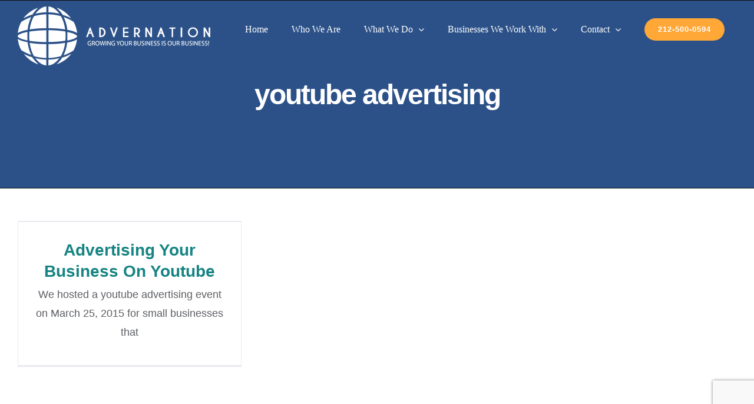

--- FILE ---
content_type: text/html; charset=utf-8
request_url: https://www.google.com/recaptcha/api2/anchor?ar=1&k=6Lc_7BIgAAAAAIyyYIC1nrB3OoVJ79HR8FCP9vXe&co=aHR0cHM6Ly9hZHZlcm5hdGlvbi5jb206NDQz&hl=en&v=N67nZn4AqZkNcbeMu4prBgzg&size=invisible&anchor-ms=20000&execute-ms=30000&cb=ute32qua1sgc
body_size: 49867
content:
<!DOCTYPE HTML><html dir="ltr" lang="en"><head><meta http-equiv="Content-Type" content="text/html; charset=UTF-8">
<meta http-equiv="X-UA-Compatible" content="IE=edge">
<title>reCAPTCHA</title>
<style type="text/css">
/* cyrillic-ext */
@font-face {
  font-family: 'Roboto';
  font-style: normal;
  font-weight: 400;
  font-stretch: 100%;
  src: url(//fonts.gstatic.com/s/roboto/v48/KFO7CnqEu92Fr1ME7kSn66aGLdTylUAMa3GUBHMdazTgWw.woff2) format('woff2');
  unicode-range: U+0460-052F, U+1C80-1C8A, U+20B4, U+2DE0-2DFF, U+A640-A69F, U+FE2E-FE2F;
}
/* cyrillic */
@font-face {
  font-family: 'Roboto';
  font-style: normal;
  font-weight: 400;
  font-stretch: 100%;
  src: url(//fonts.gstatic.com/s/roboto/v48/KFO7CnqEu92Fr1ME7kSn66aGLdTylUAMa3iUBHMdazTgWw.woff2) format('woff2');
  unicode-range: U+0301, U+0400-045F, U+0490-0491, U+04B0-04B1, U+2116;
}
/* greek-ext */
@font-face {
  font-family: 'Roboto';
  font-style: normal;
  font-weight: 400;
  font-stretch: 100%;
  src: url(//fonts.gstatic.com/s/roboto/v48/KFO7CnqEu92Fr1ME7kSn66aGLdTylUAMa3CUBHMdazTgWw.woff2) format('woff2');
  unicode-range: U+1F00-1FFF;
}
/* greek */
@font-face {
  font-family: 'Roboto';
  font-style: normal;
  font-weight: 400;
  font-stretch: 100%;
  src: url(//fonts.gstatic.com/s/roboto/v48/KFO7CnqEu92Fr1ME7kSn66aGLdTylUAMa3-UBHMdazTgWw.woff2) format('woff2');
  unicode-range: U+0370-0377, U+037A-037F, U+0384-038A, U+038C, U+038E-03A1, U+03A3-03FF;
}
/* math */
@font-face {
  font-family: 'Roboto';
  font-style: normal;
  font-weight: 400;
  font-stretch: 100%;
  src: url(//fonts.gstatic.com/s/roboto/v48/KFO7CnqEu92Fr1ME7kSn66aGLdTylUAMawCUBHMdazTgWw.woff2) format('woff2');
  unicode-range: U+0302-0303, U+0305, U+0307-0308, U+0310, U+0312, U+0315, U+031A, U+0326-0327, U+032C, U+032F-0330, U+0332-0333, U+0338, U+033A, U+0346, U+034D, U+0391-03A1, U+03A3-03A9, U+03B1-03C9, U+03D1, U+03D5-03D6, U+03F0-03F1, U+03F4-03F5, U+2016-2017, U+2034-2038, U+203C, U+2040, U+2043, U+2047, U+2050, U+2057, U+205F, U+2070-2071, U+2074-208E, U+2090-209C, U+20D0-20DC, U+20E1, U+20E5-20EF, U+2100-2112, U+2114-2115, U+2117-2121, U+2123-214F, U+2190, U+2192, U+2194-21AE, U+21B0-21E5, U+21F1-21F2, U+21F4-2211, U+2213-2214, U+2216-22FF, U+2308-230B, U+2310, U+2319, U+231C-2321, U+2336-237A, U+237C, U+2395, U+239B-23B7, U+23D0, U+23DC-23E1, U+2474-2475, U+25AF, U+25B3, U+25B7, U+25BD, U+25C1, U+25CA, U+25CC, U+25FB, U+266D-266F, U+27C0-27FF, U+2900-2AFF, U+2B0E-2B11, U+2B30-2B4C, U+2BFE, U+3030, U+FF5B, U+FF5D, U+1D400-1D7FF, U+1EE00-1EEFF;
}
/* symbols */
@font-face {
  font-family: 'Roboto';
  font-style: normal;
  font-weight: 400;
  font-stretch: 100%;
  src: url(//fonts.gstatic.com/s/roboto/v48/KFO7CnqEu92Fr1ME7kSn66aGLdTylUAMaxKUBHMdazTgWw.woff2) format('woff2');
  unicode-range: U+0001-000C, U+000E-001F, U+007F-009F, U+20DD-20E0, U+20E2-20E4, U+2150-218F, U+2190, U+2192, U+2194-2199, U+21AF, U+21E6-21F0, U+21F3, U+2218-2219, U+2299, U+22C4-22C6, U+2300-243F, U+2440-244A, U+2460-24FF, U+25A0-27BF, U+2800-28FF, U+2921-2922, U+2981, U+29BF, U+29EB, U+2B00-2BFF, U+4DC0-4DFF, U+FFF9-FFFB, U+10140-1018E, U+10190-1019C, U+101A0, U+101D0-101FD, U+102E0-102FB, U+10E60-10E7E, U+1D2C0-1D2D3, U+1D2E0-1D37F, U+1F000-1F0FF, U+1F100-1F1AD, U+1F1E6-1F1FF, U+1F30D-1F30F, U+1F315, U+1F31C, U+1F31E, U+1F320-1F32C, U+1F336, U+1F378, U+1F37D, U+1F382, U+1F393-1F39F, U+1F3A7-1F3A8, U+1F3AC-1F3AF, U+1F3C2, U+1F3C4-1F3C6, U+1F3CA-1F3CE, U+1F3D4-1F3E0, U+1F3ED, U+1F3F1-1F3F3, U+1F3F5-1F3F7, U+1F408, U+1F415, U+1F41F, U+1F426, U+1F43F, U+1F441-1F442, U+1F444, U+1F446-1F449, U+1F44C-1F44E, U+1F453, U+1F46A, U+1F47D, U+1F4A3, U+1F4B0, U+1F4B3, U+1F4B9, U+1F4BB, U+1F4BF, U+1F4C8-1F4CB, U+1F4D6, U+1F4DA, U+1F4DF, U+1F4E3-1F4E6, U+1F4EA-1F4ED, U+1F4F7, U+1F4F9-1F4FB, U+1F4FD-1F4FE, U+1F503, U+1F507-1F50B, U+1F50D, U+1F512-1F513, U+1F53E-1F54A, U+1F54F-1F5FA, U+1F610, U+1F650-1F67F, U+1F687, U+1F68D, U+1F691, U+1F694, U+1F698, U+1F6AD, U+1F6B2, U+1F6B9-1F6BA, U+1F6BC, U+1F6C6-1F6CF, U+1F6D3-1F6D7, U+1F6E0-1F6EA, U+1F6F0-1F6F3, U+1F6F7-1F6FC, U+1F700-1F7FF, U+1F800-1F80B, U+1F810-1F847, U+1F850-1F859, U+1F860-1F887, U+1F890-1F8AD, U+1F8B0-1F8BB, U+1F8C0-1F8C1, U+1F900-1F90B, U+1F93B, U+1F946, U+1F984, U+1F996, U+1F9E9, U+1FA00-1FA6F, U+1FA70-1FA7C, U+1FA80-1FA89, U+1FA8F-1FAC6, U+1FACE-1FADC, U+1FADF-1FAE9, U+1FAF0-1FAF8, U+1FB00-1FBFF;
}
/* vietnamese */
@font-face {
  font-family: 'Roboto';
  font-style: normal;
  font-weight: 400;
  font-stretch: 100%;
  src: url(//fonts.gstatic.com/s/roboto/v48/KFO7CnqEu92Fr1ME7kSn66aGLdTylUAMa3OUBHMdazTgWw.woff2) format('woff2');
  unicode-range: U+0102-0103, U+0110-0111, U+0128-0129, U+0168-0169, U+01A0-01A1, U+01AF-01B0, U+0300-0301, U+0303-0304, U+0308-0309, U+0323, U+0329, U+1EA0-1EF9, U+20AB;
}
/* latin-ext */
@font-face {
  font-family: 'Roboto';
  font-style: normal;
  font-weight: 400;
  font-stretch: 100%;
  src: url(//fonts.gstatic.com/s/roboto/v48/KFO7CnqEu92Fr1ME7kSn66aGLdTylUAMa3KUBHMdazTgWw.woff2) format('woff2');
  unicode-range: U+0100-02BA, U+02BD-02C5, U+02C7-02CC, U+02CE-02D7, U+02DD-02FF, U+0304, U+0308, U+0329, U+1D00-1DBF, U+1E00-1E9F, U+1EF2-1EFF, U+2020, U+20A0-20AB, U+20AD-20C0, U+2113, U+2C60-2C7F, U+A720-A7FF;
}
/* latin */
@font-face {
  font-family: 'Roboto';
  font-style: normal;
  font-weight: 400;
  font-stretch: 100%;
  src: url(//fonts.gstatic.com/s/roboto/v48/KFO7CnqEu92Fr1ME7kSn66aGLdTylUAMa3yUBHMdazQ.woff2) format('woff2');
  unicode-range: U+0000-00FF, U+0131, U+0152-0153, U+02BB-02BC, U+02C6, U+02DA, U+02DC, U+0304, U+0308, U+0329, U+2000-206F, U+20AC, U+2122, U+2191, U+2193, U+2212, U+2215, U+FEFF, U+FFFD;
}
/* cyrillic-ext */
@font-face {
  font-family: 'Roboto';
  font-style: normal;
  font-weight: 500;
  font-stretch: 100%;
  src: url(//fonts.gstatic.com/s/roboto/v48/KFO7CnqEu92Fr1ME7kSn66aGLdTylUAMa3GUBHMdazTgWw.woff2) format('woff2');
  unicode-range: U+0460-052F, U+1C80-1C8A, U+20B4, U+2DE0-2DFF, U+A640-A69F, U+FE2E-FE2F;
}
/* cyrillic */
@font-face {
  font-family: 'Roboto';
  font-style: normal;
  font-weight: 500;
  font-stretch: 100%;
  src: url(//fonts.gstatic.com/s/roboto/v48/KFO7CnqEu92Fr1ME7kSn66aGLdTylUAMa3iUBHMdazTgWw.woff2) format('woff2');
  unicode-range: U+0301, U+0400-045F, U+0490-0491, U+04B0-04B1, U+2116;
}
/* greek-ext */
@font-face {
  font-family: 'Roboto';
  font-style: normal;
  font-weight: 500;
  font-stretch: 100%;
  src: url(//fonts.gstatic.com/s/roboto/v48/KFO7CnqEu92Fr1ME7kSn66aGLdTylUAMa3CUBHMdazTgWw.woff2) format('woff2');
  unicode-range: U+1F00-1FFF;
}
/* greek */
@font-face {
  font-family: 'Roboto';
  font-style: normal;
  font-weight: 500;
  font-stretch: 100%;
  src: url(//fonts.gstatic.com/s/roboto/v48/KFO7CnqEu92Fr1ME7kSn66aGLdTylUAMa3-UBHMdazTgWw.woff2) format('woff2');
  unicode-range: U+0370-0377, U+037A-037F, U+0384-038A, U+038C, U+038E-03A1, U+03A3-03FF;
}
/* math */
@font-face {
  font-family: 'Roboto';
  font-style: normal;
  font-weight: 500;
  font-stretch: 100%;
  src: url(//fonts.gstatic.com/s/roboto/v48/KFO7CnqEu92Fr1ME7kSn66aGLdTylUAMawCUBHMdazTgWw.woff2) format('woff2');
  unicode-range: U+0302-0303, U+0305, U+0307-0308, U+0310, U+0312, U+0315, U+031A, U+0326-0327, U+032C, U+032F-0330, U+0332-0333, U+0338, U+033A, U+0346, U+034D, U+0391-03A1, U+03A3-03A9, U+03B1-03C9, U+03D1, U+03D5-03D6, U+03F0-03F1, U+03F4-03F5, U+2016-2017, U+2034-2038, U+203C, U+2040, U+2043, U+2047, U+2050, U+2057, U+205F, U+2070-2071, U+2074-208E, U+2090-209C, U+20D0-20DC, U+20E1, U+20E5-20EF, U+2100-2112, U+2114-2115, U+2117-2121, U+2123-214F, U+2190, U+2192, U+2194-21AE, U+21B0-21E5, U+21F1-21F2, U+21F4-2211, U+2213-2214, U+2216-22FF, U+2308-230B, U+2310, U+2319, U+231C-2321, U+2336-237A, U+237C, U+2395, U+239B-23B7, U+23D0, U+23DC-23E1, U+2474-2475, U+25AF, U+25B3, U+25B7, U+25BD, U+25C1, U+25CA, U+25CC, U+25FB, U+266D-266F, U+27C0-27FF, U+2900-2AFF, U+2B0E-2B11, U+2B30-2B4C, U+2BFE, U+3030, U+FF5B, U+FF5D, U+1D400-1D7FF, U+1EE00-1EEFF;
}
/* symbols */
@font-face {
  font-family: 'Roboto';
  font-style: normal;
  font-weight: 500;
  font-stretch: 100%;
  src: url(//fonts.gstatic.com/s/roboto/v48/KFO7CnqEu92Fr1ME7kSn66aGLdTylUAMaxKUBHMdazTgWw.woff2) format('woff2');
  unicode-range: U+0001-000C, U+000E-001F, U+007F-009F, U+20DD-20E0, U+20E2-20E4, U+2150-218F, U+2190, U+2192, U+2194-2199, U+21AF, U+21E6-21F0, U+21F3, U+2218-2219, U+2299, U+22C4-22C6, U+2300-243F, U+2440-244A, U+2460-24FF, U+25A0-27BF, U+2800-28FF, U+2921-2922, U+2981, U+29BF, U+29EB, U+2B00-2BFF, U+4DC0-4DFF, U+FFF9-FFFB, U+10140-1018E, U+10190-1019C, U+101A0, U+101D0-101FD, U+102E0-102FB, U+10E60-10E7E, U+1D2C0-1D2D3, U+1D2E0-1D37F, U+1F000-1F0FF, U+1F100-1F1AD, U+1F1E6-1F1FF, U+1F30D-1F30F, U+1F315, U+1F31C, U+1F31E, U+1F320-1F32C, U+1F336, U+1F378, U+1F37D, U+1F382, U+1F393-1F39F, U+1F3A7-1F3A8, U+1F3AC-1F3AF, U+1F3C2, U+1F3C4-1F3C6, U+1F3CA-1F3CE, U+1F3D4-1F3E0, U+1F3ED, U+1F3F1-1F3F3, U+1F3F5-1F3F7, U+1F408, U+1F415, U+1F41F, U+1F426, U+1F43F, U+1F441-1F442, U+1F444, U+1F446-1F449, U+1F44C-1F44E, U+1F453, U+1F46A, U+1F47D, U+1F4A3, U+1F4B0, U+1F4B3, U+1F4B9, U+1F4BB, U+1F4BF, U+1F4C8-1F4CB, U+1F4D6, U+1F4DA, U+1F4DF, U+1F4E3-1F4E6, U+1F4EA-1F4ED, U+1F4F7, U+1F4F9-1F4FB, U+1F4FD-1F4FE, U+1F503, U+1F507-1F50B, U+1F50D, U+1F512-1F513, U+1F53E-1F54A, U+1F54F-1F5FA, U+1F610, U+1F650-1F67F, U+1F687, U+1F68D, U+1F691, U+1F694, U+1F698, U+1F6AD, U+1F6B2, U+1F6B9-1F6BA, U+1F6BC, U+1F6C6-1F6CF, U+1F6D3-1F6D7, U+1F6E0-1F6EA, U+1F6F0-1F6F3, U+1F6F7-1F6FC, U+1F700-1F7FF, U+1F800-1F80B, U+1F810-1F847, U+1F850-1F859, U+1F860-1F887, U+1F890-1F8AD, U+1F8B0-1F8BB, U+1F8C0-1F8C1, U+1F900-1F90B, U+1F93B, U+1F946, U+1F984, U+1F996, U+1F9E9, U+1FA00-1FA6F, U+1FA70-1FA7C, U+1FA80-1FA89, U+1FA8F-1FAC6, U+1FACE-1FADC, U+1FADF-1FAE9, U+1FAF0-1FAF8, U+1FB00-1FBFF;
}
/* vietnamese */
@font-face {
  font-family: 'Roboto';
  font-style: normal;
  font-weight: 500;
  font-stretch: 100%;
  src: url(//fonts.gstatic.com/s/roboto/v48/KFO7CnqEu92Fr1ME7kSn66aGLdTylUAMa3OUBHMdazTgWw.woff2) format('woff2');
  unicode-range: U+0102-0103, U+0110-0111, U+0128-0129, U+0168-0169, U+01A0-01A1, U+01AF-01B0, U+0300-0301, U+0303-0304, U+0308-0309, U+0323, U+0329, U+1EA0-1EF9, U+20AB;
}
/* latin-ext */
@font-face {
  font-family: 'Roboto';
  font-style: normal;
  font-weight: 500;
  font-stretch: 100%;
  src: url(//fonts.gstatic.com/s/roboto/v48/KFO7CnqEu92Fr1ME7kSn66aGLdTylUAMa3KUBHMdazTgWw.woff2) format('woff2');
  unicode-range: U+0100-02BA, U+02BD-02C5, U+02C7-02CC, U+02CE-02D7, U+02DD-02FF, U+0304, U+0308, U+0329, U+1D00-1DBF, U+1E00-1E9F, U+1EF2-1EFF, U+2020, U+20A0-20AB, U+20AD-20C0, U+2113, U+2C60-2C7F, U+A720-A7FF;
}
/* latin */
@font-face {
  font-family: 'Roboto';
  font-style: normal;
  font-weight: 500;
  font-stretch: 100%;
  src: url(//fonts.gstatic.com/s/roboto/v48/KFO7CnqEu92Fr1ME7kSn66aGLdTylUAMa3yUBHMdazQ.woff2) format('woff2');
  unicode-range: U+0000-00FF, U+0131, U+0152-0153, U+02BB-02BC, U+02C6, U+02DA, U+02DC, U+0304, U+0308, U+0329, U+2000-206F, U+20AC, U+2122, U+2191, U+2193, U+2212, U+2215, U+FEFF, U+FFFD;
}
/* cyrillic-ext */
@font-face {
  font-family: 'Roboto';
  font-style: normal;
  font-weight: 900;
  font-stretch: 100%;
  src: url(//fonts.gstatic.com/s/roboto/v48/KFO7CnqEu92Fr1ME7kSn66aGLdTylUAMa3GUBHMdazTgWw.woff2) format('woff2');
  unicode-range: U+0460-052F, U+1C80-1C8A, U+20B4, U+2DE0-2DFF, U+A640-A69F, U+FE2E-FE2F;
}
/* cyrillic */
@font-face {
  font-family: 'Roboto';
  font-style: normal;
  font-weight: 900;
  font-stretch: 100%;
  src: url(//fonts.gstatic.com/s/roboto/v48/KFO7CnqEu92Fr1ME7kSn66aGLdTylUAMa3iUBHMdazTgWw.woff2) format('woff2');
  unicode-range: U+0301, U+0400-045F, U+0490-0491, U+04B0-04B1, U+2116;
}
/* greek-ext */
@font-face {
  font-family: 'Roboto';
  font-style: normal;
  font-weight: 900;
  font-stretch: 100%;
  src: url(//fonts.gstatic.com/s/roboto/v48/KFO7CnqEu92Fr1ME7kSn66aGLdTylUAMa3CUBHMdazTgWw.woff2) format('woff2');
  unicode-range: U+1F00-1FFF;
}
/* greek */
@font-face {
  font-family: 'Roboto';
  font-style: normal;
  font-weight: 900;
  font-stretch: 100%;
  src: url(//fonts.gstatic.com/s/roboto/v48/KFO7CnqEu92Fr1ME7kSn66aGLdTylUAMa3-UBHMdazTgWw.woff2) format('woff2');
  unicode-range: U+0370-0377, U+037A-037F, U+0384-038A, U+038C, U+038E-03A1, U+03A3-03FF;
}
/* math */
@font-face {
  font-family: 'Roboto';
  font-style: normal;
  font-weight: 900;
  font-stretch: 100%;
  src: url(//fonts.gstatic.com/s/roboto/v48/KFO7CnqEu92Fr1ME7kSn66aGLdTylUAMawCUBHMdazTgWw.woff2) format('woff2');
  unicode-range: U+0302-0303, U+0305, U+0307-0308, U+0310, U+0312, U+0315, U+031A, U+0326-0327, U+032C, U+032F-0330, U+0332-0333, U+0338, U+033A, U+0346, U+034D, U+0391-03A1, U+03A3-03A9, U+03B1-03C9, U+03D1, U+03D5-03D6, U+03F0-03F1, U+03F4-03F5, U+2016-2017, U+2034-2038, U+203C, U+2040, U+2043, U+2047, U+2050, U+2057, U+205F, U+2070-2071, U+2074-208E, U+2090-209C, U+20D0-20DC, U+20E1, U+20E5-20EF, U+2100-2112, U+2114-2115, U+2117-2121, U+2123-214F, U+2190, U+2192, U+2194-21AE, U+21B0-21E5, U+21F1-21F2, U+21F4-2211, U+2213-2214, U+2216-22FF, U+2308-230B, U+2310, U+2319, U+231C-2321, U+2336-237A, U+237C, U+2395, U+239B-23B7, U+23D0, U+23DC-23E1, U+2474-2475, U+25AF, U+25B3, U+25B7, U+25BD, U+25C1, U+25CA, U+25CC, U+25FB, U+266D-266F, U+27C0-27FF, U+2900-2AFF, U+2B0E-2B11, U+2B30-2B4C, U+2BFE, U+3030, U+FF5B, U+FF5D, U+1D400-1D7FF, U+1EE00-1EEFF;
}
/* symbols */
@font-face {
  font-family: 'Roboto';
  font-style: normal;
  font-weight: 900;
  font-stretch: 100%;
  src: url(//fonts.gstatic.com/s/roboto/v48/KFO7CnqEu92Fr1ME7kSn66aGLdTylUAMaxKUBHMdazTgWw.woff2) format('woff2');
  unicode-range: U+0001-000C, U+000E-001F, U+007F-009F, U+20DD-20E0, U+20E2-20E4, U+2150-218F, U+2190, U+2192, U+2194-2199, U+21AF, U+21E6-21F0, U+21F3, U+2218-2219, U+2299, U+22C4-22C6, U+2300-243F, U+2440-244A, U+2460-24FF, U+25A0-27BF, U+2800-28FF, U+2921-2922, U+2981, U+29BF, U+29EB, U+2B00-2BFF, U+4DC0-4DFF, U+FFF9-FFFB, U+10140-1018E, U+10190-1019C, U+101A0, U+101D0-101FD, U+102E0-102FB, U+10E60-10E7E, U+1D2C0-1D2D3, U+1D2E0-1D37F, U+1F000-1F0FF, U+1F100-1F1AD, U+1F1E6-1F1FF, U+1F30D-1F30F, U+1F315, U+1F31C, U+1F31E, U+1F320-1F32C, U+1F336, U+1F378, U+1F37D, U+1F382, U+1F393-1F39F, U+1F3A7-1F3A8, U+1F3AC-1F3AF, U+1F3C2, U+1F3C4-1F3C6, U+1F3CA-1F3CE, U+1F3D4-1F3E0, U+1F3ED, U+1F3F1-1F3F3, U+1F3F5-1F3F7, U+1F408, U+1F415, U+1F41F, U+1F426, U+1F43F, U+1F441-1F442, U+1F444, U+1F446-1F449, U+1F44C-1F44E, U+1F453, U+1F46A, U+1F47D, U+1F4A3, U+1F4B0, U+1F4B3, U+1F4B9, U+1F4BB, U+1F4BF, U+1F4C8-1F4CB, U+1F4D6, U+1F4DA, U+1F4DF, U+1F4E3-1F4E6, U+1F4EA-1F4ED, U+1F4F7, U+1F4F9-1F4FB, U+1F4FD-1F4FE, U+1F503, U+1F507-1F50B, U+1F50D, U+1F512-1F513, U+1F53E-1F54A, U+1F54F-1F5FA, U+1F610, U+1F650-1F67F, U+1F687, U+1F68D, U+1F691, U+1F694, U+1F698, U+1F6AD, U+1F6B2, U+1F6B9-1F6BA, U+1F6BC, U+1F6C6-1F6CF, U+1F6D3-1F6D7, U+1F6E0-1F6EA, U+1F6F0-1F6F3, U+1F6F7-1F6FC, U+1F700-1F7FF, U+1F800-1F80B, U+1F810-1F847, U+1F850-1F859, U+1F860-1F887, U+1F890-1F8AD, U+1F8B0-1F8BB, U+1F8C0-1F8C1, U+1F900-1F90B, U+1F93B, U+1F946, U+1F984, U+1F996, U+1F9E9, U+1FA00-1FA6F, U+1FA70-1FA7C, U+1FA80-1FA89, U+1FA8F-1FAC6, U+1FACE-1FADC, U+1FADF-1FAE9, U+1FAF0-1FAF8, U+1FB00-1FBFF;
}
/* vietnamese */
@font-face {
  font-family: 'Roboto';
  font-style: normal;
  font-weight: 900;
  font-stretch: 100%;
  src: url(//fonts.gstatic.com/s/roboto/v48/KFO7CnqEu92Fr1ME7kSn66aGLdTylUAMa3OUBHMdazTgWw.woff2) format('woff2');
  unicode-range: U+0102-0103, U+0110-0111, U+0128-0129, U+0168-0169, U+01A0-01A1, U+01AF-01B0, U+0300-0301, U+0303-0304, U+0308-0309, U+0323, U+0329, U+1EA0-1EF9, U+20AB;
}
/* latin-ext */
@font-face {
  font-family: 'Roboto';
  font-style: normal;
  font-weight: 900;
  font-stretch: 100%;
  src: url(//fonts.gstatic.com/s/roboto/v48/KFO7CnqEu92Fr1ME7kSn66aGLdTylUAMa3KUBHMdazTgWw.woff2) format('woff2');
  unicode-range: U+0100-02BA, U+02BD-02C5, U+02C7-02CC, U+02CE-02D7, U+02DD-02FF, U+0304, U+0308, U+0329, U+1D00-1DBF, U+1E00-1E9F, U+1EF2-1EFF, U+2020, U+20A0-20AB, U+20AD-20C0, U+2113, U+2C60-2C7F, U+A720-A7FF;
}
/* latin */
@font-face {
  font-family: 'Roboto';
  font-style: normal;
  font-weight: 900;
  font-stretch: 100%;
  src: url(//fonts.gstatic.com/s/roboto/v48/KFO7CnqEu92Fr1ME7kSn66aGLdTylUAMa3yUBHMdazQ.woff2) format('woff2');
  unicode-range: U+0000-00FF, U+0131, U+0152-0153, U+02BB-02BC, U+02C6, U+02DA, U+02DC, U+0304, U+0308, U+0329, U+2000-206F, U+20AC, U+2122, U+2191, U+2193, U+2212, U+2215, U+FEFF, U+FFFD;
}

</style>
<link rel="stylesheet" type="text/css" href="https://www.gstatic.com/recaptcha/releases/N67nZn4AqZkNcbeMu4prBgzg/styles__ltr.css">
<script nonce="uXNtVpQ80TM8xPAwSkk1kQ" type="text/javascript">window['__recaptcha_api'] = 'https://www.google.com/recaptcha/api2/';</script>
<script type="text/javascript" src="https://www.gstatic.com/recaptcha/releases/N67nZn4AqZkNcbeMu4prBgzg/recaptcha__en.js" nonce="uXNtVpQ80TM8xPAwSkk1kQ">
      
    </script></head>
<body><div id="rc-anchor-alert" class="rc-anchor-alert"></div>
<input type="hidden" id="recaptcha-token" value="[base64]">
<script type="text/javascript" nonce="uXNtVpQ80TM8xPAwSkk1kQ">
      recaptcha.anchor.Main.init("[\x22ainput\x22,[\x22bgdata\x22,\x22\x22,\[base64]/[base64]/[base64]/[base64]/[base64]/UltsKytdPUU6KEU8MjA0OD9SW2wrK109RT4+NnwxOTI6KChFJjY0NTEyKT09NTUyOTYmJk0rMTxjLmxlbmd0aCYmKGMuY2hhckNvZGVBdChNKzEpJjY0NTEyKT09NTYzMjA/[base64]/[base64]/[base64]/[base64]/[base64]/[base64]/[base64]\x22,\[base64]\\u003d\x22,\x22eBVAw44DwpPDlMO0wplsT08gw5MNSFnDk8KuVxQTeFlDZFZtbDBpwrFQwpjCsgYIw54Sw486wpcew7Yiw4Mkwq8Fw53DsATCkxlWw7rDtFNVAy0KQnQwwpt9P2kdS2fCu8OXw7/[base64]/SyjDuiDCn1sUUmcFTMOSw6jDkMKnc8K7w4wvA8KmCMK9wrAPwrIRbMKFw5cQwo7CnUoyUUEawqHCvVDDg8K0NUzCpMKwwrE7wpfCtw/[base64]/M8OMNMOuw5nDiBbDocO0wrYhw4hbLGJfw7PCoBkfWcObwo8TwpLCgcKpJVU/w6PDiCxtwpfDqwZ6BWPCqX/DnMOUVktfw7rDosO+w4E4wrDDu23CrHTCr0PDvmInEiLCl8Kkw5JvN8KNHQRIw70bw7EuwqjDvCUUEsO4w7HDnMK+wpDDnMKlNsKXJcOZD8OxRcK+FsK5w7nClcOhbMKif2NWwpXCtsKxIMKtWcO1YwXDsBvCjMOcworDgcOWEjJZw5XDisOBwql1w7/CmcOuwoDDs8KHLHbDnlXCpE/DuULCo8KIGXDDnFIVQMOUw6QtLcOJT8OHw4sSw73DsUPDmj4Tw7TCj8O6w6EXVsKHKSoQGcOmBlLCmhbDnsOSUCEecMKIbCcOwqhNfGHDo0EOPn/ClcOSwqIjcXzCrVzCvVLDqgwTw7dbw7zDsMKcwonCvMKVw6PDsXPCgcK+DX/CncOuLcKDwrM7G8K6UsOsw4USw6w7ISfDsBTDhG4nc8KDInbCmBzDr3caewRgw70Nw7ZgwoMfw4bDsnXDmMKrw44TcsK8M1zChi0Zwr/DgMOidHtbS8OGB8OIZG7DqsKFNCxxw5kCAsKcYcKmKkpvDMOnw5XDglJbwqspwqjCtmfCsTLCoSAGWnDCu8OCwrTCucKLZk/CjsOpQSoyRFcNw67CpsKXTcKuMx/CnsONMyJvYgg/w7oZVcKGwrbCjsOdw5pMd8OSOEIywpHCrQtXbsKFwr/[base64]/CiCLDkcOOwrzDpSHDmls+w4gCDsOVc8OFw47DlRXDvRDDiBjDjy1aW34FwpBFwo7CvT9tRsOpNsKEw4N3ZGgVwrQVZWHDqC7DuMKKwrrDsMKTw64kwrB3w5h7LMOFw6wLwqPDvMKOw74JwqjCs8K/[base64]/DtirCqmLChjZxY8Kyb8KqPcKMFsK+woVydsK9Enwkw58IDcKtw5XDkhssPXxZUXU/w5bDkMKtw7p0XMKwOVU2TQY6XsKSIVlyCSNPLQJUwpYSYcOow4ECwozCmcO1wopWSy5vOMKmw7tXwo/[base64]/wqTCkkrCpTIaKX/CgsKwfhDDlcKCLnrDmcKjBUvDlTzDnMOYKwjCsz/[base64]/w6gHZsOmKlN7bS3Dp8KLbcORO8O3BlNZTcODO8KbRxRXPDDDicOhw5tlWcOUTk8ODW1zwr/CgMOPVGnDvwfDtBfDsw7CkMKEwrk8DMOXwr/Cn2nCm8ORfVfCoRUnTAhoScKkScKnWiLDlSZZw7chCCvDp8K3w4TCjMOlAQ4Fw4XDghNrThHCisKRwpzCgsOaw4jDqsKxw5/DpsKmwrkUSjLDq8K9KiYpLcO9wpMLwrzDksKKw6XCuhjDosKawp7ChcKGwqs4bMKlE1HCi8O0SMKGY8KFwq/DnTsWwpduwqJ3TsKeKEzCksKZw7PDo3vDpcOKw43ClcOWQU0OwpXCp8OIwr3Dl14Gw6AZc8OVw5AxMsKIwoAuwrYEX1BZIG7ClAAEfAFNw7JQwojDtMKxwq3DtldKwplpwoITMn0BwqDDucKuU8OxZcKQeMOzbUgVw5dwwovDjQTCjwHCgDYcN8K7wrN/LMODwq9vwqfDg1PCu3wJwpHCg8Oqw7/CgsKQJcOewoLDgMKRwo90f8KaXRtXwpDCt8OkwrPConUxQhcJH8KrDXzCkcOJbAPDjsOww4nDtMKgw5zCscObE8Orw6vDsMO8dsKqX8KLwr1WEArCuCdSN8K/w4LDqMOtQcOcZcKnw5AAMR7CulLDjCBheg5/KQlyPEQIwq4FwqABwqLCjcOlFsKew5jDuWNsGix/XcKQdQfDrcK0w6HDscK7c3XChMOdBkPDoMKJK1/Du3hKwofCuHM/wofDtjRdeQjDr8O0dlYUaAlewqfDrgRsDTN4wrVRKcOBwolSVMKxwq9Bw5t3BcKZw5HCp2Qcw4TDomDCgsKzalnDj8KoWMOLQsKdwrXDr8KLNH0rw53DgFRQG8KHwrY/[base64]/Cl1lFK8KfWsOIWxvCuMO/wpJKQFvCrXR3YMOEw6nCn8KWQsO9YsKybsOtwq/DuRXDnSvDvcKuVMKlwqdQwqbDtxZIcmLDoTjDunJBTXNBwqnDmRjChMOXLn3CsMO5ZcKXfMKMbHvCp8KPwpbDlcKuKRLCi0rDskIIw63CvMKDw7vChsKOw795ByPDoMOgwpRYasOpw7nDjiXDmMOKwqLDl1ZIQcOlwp8eCsO/wq3Cu3tyD0LDvk8Ow77DocKWw7UnAG/CnA9awqTCtmtXexzDuGA0VMOowoc4PMKHYHFqw4TCqMO1w5/Dj8OCwqDDuGHDlsOSwrDCgUzDlsKiw77Cg8K7w5xuFzzCm8Kjw77Dl8OBExAnJXHDkcOGw6c7ccOuT8O9w7dJJ8KVw5x+wrjCk8O5w5/DisOGwpbCmSLDuyLCtQHDmcO5U8K3acOtccO1wrLDnsOHKErCqVxywpAlwogow5XCnMKFwodOwr/CrCoDcGECwpwww4/CrwvCk2lGwpHCoy5ZLXrDsHtLwqvCrhPDkMOrR2c4HcO7w4/CnsK9w7laFMKvw4DCrh/CrgjDj1gew5hjdl04w6BgwqEcw4YHCcKrTR3DjcOeciPDpUHCmyDDtsKZcAYwwqTCgcOWU2fDmcKGecKNwrozcsOGw7sGRntYdA8Gw5HCgMOlZ8KHw5HDkMO+ZsOYw6JRccKHD1bCun7DsGjCoMK1wpPCnBMAwqBvLMK0a8KKF8KGHsOpQR/DmsOUwpV+FE3DtRdRwq7ClwBtwqpDSHYTwqw1w74bw7bCsMKBP8KhaANUwqk/GcKMwrjCtMOZdnjCjGs/w4Idw7zCosOaME/[base64]/DhxnDgMOvPsKqCcKsw57DiMK3woFuwqHDl8KUL8OJw4hnw5F/[base64]/[base64]/[base64]/[base64]/[base64]/w67CtGhUdSvDlkHDrsKnJMKPYgxDJS8zcsK1woJGwrrCqV05w4lVwqkXMlNzw4MIGg/[base64]/[base64]/w4xtw5soesOzZDfCr8KwwoLDi0jCv8OHwqHDkncdOcOMw7PDljnDs03Ci8OjN3rCuhLClMOZHUDDg0VtA8KiwrDDrTIdSlHChcKUw7I3anc5w5nDjCfDkR9BJns1w7/DrS1gHF5abBLCtV8Aw4nDpmLDgivDp8KUw5vDm18Qw7FsTsOpw6bDhcKawrXChn0zw79yw6vDpMKlQjNewpTCrcO/wo/Cgl/ClMKEfUkiw6VnEj8/wp7Dqikww5hrw4MCdcKbfWM5wqsLIcOxw5wyAcKtwrPDkMOcwrE0w5DCucOJRcOGw6nDu8OXYcOfTMKew4M3wpjDng9MFVfCqDImMyHDv8KGwrzDlMOVwobCtMOlwqLCjVMkw5/Dr8KIw7bCtAdlFcO0QGkwZTPDpRjDoFvDssOucMOmOEYIBsKcw5xrf8ORHcOnwrxNE8K7wo/DuMKEw7whXi8xfWsFwrTDjQIdQ8KGe1vDrMOIWnTDmi7Cg8OLw5sFw77Dg8OLw7cZa8Kmw4wcw5TCnUnCrcOzwqY+S8OjeTzDqMOFFwNmwoFlVm/DhMK7w6bDlsKWwooEbsK6HyU2w6kjwp9Gw7nDpGokGcOew5rCp8Onw4jCmMKGwoTDrA8UwrrClsOcw7ZbDMK7wpBPw7zDrXzDh8KKwo/CpH8Aw79Zwq/[base64]/w7bCgjBPe2/[base64]/[base64]/CkMOHw7I7w49XDFjClXICw6Zlw6XCj8O8WXvCmlZGM2nCrcKwwqogw4XDgQ7DgsK3wq7DncKBGAEBwpRJwqITH8O6S8KDw7fCkMOkwrfCmsKOw78uXGnCmFlmAUBKwr56DMOfw51pwqpqwq/DvsKoZsObWm/CqEDDj2rCmsObX0wew7zCosOpf2bDugQtw6/Dr8O5w6bDlg1NwogEHzPDuMO7wooAwrpYwq9mwo7CgxrCvcOdUnvCgyoKBm3Dj8Obwq7Dm8KBQmkiw5zDgsOsw6Bmw5NEw51pYxLDlnDDssKgwpDDs8KYw7sNw7fCgkXCpRVkw5/CncKGE3k/w5Ukw4/Djj0LUcKdDsOFVMKQE8OMwpTCqSPDg8OvwqHCr3c5KcKnBMOUM1bDviBZXsKWUcKdwrvDv30GBQ7Dg8Kuw7XDscKgwpoLGg3DgU/Cq0YYGXhAwpxMEMO1wrbDlMK5wqXDgcOHw7nCv8OmaMKyw69JHMKvfkoQUU/DvMODwp4qwq4+woMXZMOGwrDDmSNWwoAfOChPwqYSwooROcOaTMOEw6DCmsKdw7xSw4bCs8ODwrrDq8OqUhzDlDjDki8VSy84JEDCqMOKfsOAWcKHC8OpFMOufcKvNMOyw5fDlDcsSsK9WmIaw5vCpDPCgsOrwp/CrznCoTstw5gYwoTCqhoPwobCn8OkwofDrWbCgm/DuxjDhRI4w57DgUwRLMOwfB3DgcK3G8Kuw4DDljwwdcO/C0jCpjnCpU49wpJdw77CsH3DgQrDslPCmU98TsOzN8KFIcO6RH/DiMOxwpZNw4fCjcOewpHCpsO7wo7CgcOlw6jDocOOw4ZXSWFxblXCm8KTUEtdwpgzw542w4DChwHCt8K+OkfCiFHCsGnDjjN8aHHCixUOJmxHwoc5wqc6YwLCvMK3w67CqMK1FjNfw6ZkFsKWw54rwrVWecKKw7jCqk8KwpgQw7PDjyBHw7hJwp/DlzTDn3nCuMO2w4zCvsKNJsKpwpTDvHd0wrsSw55FwrVIOsKHw55vVldMMlrDv3fCs8KGw6XCiEbCncK0HDXCqcKPw6DCl8KUw6/DocK0w7MMw5lOw6sVPhkPw4Y5wqdTw77DkRzChkVgGS9/wrbDnh5zw4jDhMKiw4nDmQthBsK9w4ZTw6XChMOUOsO/HkzCuQLCllbCsCEFw5RtwpbDlAQdeMK2J8O9KcKmw6RRZ3NHLkLCr8OeRyABw5zCgVbCmjbCicO2Y8Kzw7IzwqhswqcGwofCoA3CiAl0TgQQFH7CgzjDvh/[base64]/wqnDq091WcKEwrsVZBLCrDxjHAYOAxLDjMK+w67CpkTCg8KHw609w4MkwopxL8KVwpMNw5xIw6PCiSZQNsKrw7lFw7YiwrDDsHkzK0vChMOyVwgaw5PCtMOPwprCsnPDjcK8MHlHEBIuw6IMwqbDqlXCvy54wr5Cdm7Ci8KwR8OrW8KGwpnDqcOTwq7CvR/DlkINw77ClcKpwogEOsOqaRXDtcO4fAPDo2pdwqlNw6cjWlHCv3whw5TCoMKww7kVw7Aqwr/CjV5uXMK3w4Qiwp59wpw+bQnCq3nDrXd+w73Dm8KJw6TChSIEwqVVbVjDlD/Dj8KGWsOKwp/DkBjCrMOvwp8Pwpcaw5BNFUzCvH88LcOZwrUPUwvDlsKQwotaw5EnD8O9TsKVYFRTw7ITw6EUw6RQwohDw48/wo/[base64]/DnDUPwppXwo/ClksdwrDDt8KIwq1CK8OresORQBrCkyJtT1gXEsOXR8Kdw7lYOF/DvgHCi2bDtsOrwrHDrgoewqbDhXnCoRLCisK/FMK5RcKzwq/[base64]/[base64]/CvMKTw7R9wqbCpEtKw7rCg8Kkw57CmsOfw4/DjhUhwqpLw4zDucOrwpDDmELClsOtw4REDxIwGV/DiH5OeBjDvRnDqBFgSsKbw6nDkmLCk3lmJMKGw6ZhJcKvOCDCmcKqwqRLL8OPOCzChcOhwrvDqMKNworCnSbCsE4UZFInwrzDn8K1EMKNQxJYFcOIw4FSw7jCssO6woDDpMO7wofDpcKxLHnChVQjwpxQw5bDt8KMYV/Cj3tKwoIFw6/[base64]/w6QXw4PDvcKGAUTCiF3ChcOjPxzCngPDlcOgwpVfwrfDt8OmCUjDtFEvCXnDoMOBwrrCvMO2wr9afsOcScKrw5poLD4ff8Opwrh/[base64]/CoXrClyTCvDoSKMKTOcO7JFszw6xMdsOKwqQjwpgEXMKIw4cRwrhdAsOCw55QKMOJPMOww4krwrQEEcObwqVkaBgqc3gBw5sHJgjDjgNYw6PDgmrDlMKAVA/[base64]/w6sTLsOKwo0cDE9pbcKKfinDnkLCkcOTwppewqNrwojCk1jCnE8PVQo2C8Ovw6/CvcOXwqVPYhoLwpE2ABbCg1IhdmE1w6Juw7A6K8KGMMObL0vCucOnZMKWBMKzcS/[base64]/[base64]/ChsKXMmIRPcOGwoDDhA4OwoZ+asOQL8OlRm/[base64]/DsMKsZcK/w4pVOcOaw548wrrCnsOeO8Kfwockw78gesOHdE7CjsOJwoJLw57CgsK4w7PDv8OXThbDpsKvBAnDv3LCn0nCosKPw54ARMOhfEhANQlIJW0yw53Cswkrw7fDuEbCtMOlwpsYw77DqGkzH1rDv0ENSkvDhiNow5I/OG7CvcO9wqrCnQp6w5Jlw4bDucKIwq3CqV/CnMKVw7hawpHDuMOTZsOBdyAGw5lsHcKDRMOIZR4ELcKhwonCtUrDjH5lwocSLcK1w4XDucOww5pDfsOZw5/CoGbCsHEHbk8aw69/[base64]/CuxodTsKcd8Opf8Ozw47ChlhjEcKvwofCvMKwwpfDiMKVw6LCpHl8w4NiCS7CpsOIw6ppFMOtV1Uzw7V7UcOIw4zCqmUvw7jCkGPDsMKHw7ETTm7DnsKvwpRnXRnDj8KXWcKRfsKyw79Ow4tgLynDh8K4O8O2ZMK1OnjDnEIVw5/CtMOHGVPCpXvDk3Nlw63CvAEuJ8KkEcOkwqXCnHIrwovDlW3DtWDCu03DjlfCoxzDmcKJw5MpQMKPWCLDsyfCj8OMXMOWWUHDnkbDpFXDqjHDhMODDThnwpR/w63Dr8KBw4XDs3/ChcOhw7HCgcOcWzHDvwrDg8O0ZMKUb8OTVMKCcMKXwqjDmcOsw51jVhfCtj/CpcKaXcKVw7jCsMOIA2MjQMOkw61GfQs9wox9DDHCh8O9JsKewokSbMKAw6MxwovDmcKXw6HDrMOqwr/Cu8KRZ0rCogcPwrTDlQfCnSTChMKwKcOUw5A0DsKmw4FSL8Ofwpd4WkBTw55Rw7PDksO/[base64]/w7vDumrCqnzCnMOqwr/[base64]/[base64]/Cmi3DtinCkcO2C8Ohw5AVEV7Dl8OOEMKbVMKkdMOwcMOQP8KTw63CrVlcw6lPexY+wpJ0w4E+OEMMPMKhFcOxw7rDnMK6DH7CkjoUZ3rDrE3DrFvCocKcPMKhV13Dri1Nd8OHwoTDh8KawqMPVUJ7wpY7ZnTCn2I0wrN/w4Ujw7rCnEfDrsOpwq/[base64]/Cjn3Ckn3DpWYkwqPDgsOsesKsw6nDnsOow6/DqEs6woTCqCnDux7DmChVw6EJw6zDiMOcwrXDjcOlbMO+w7vDgMK5wrfDoFtbWRbCqcKZTcOmwoI4UCB+w5thImbDhcOmw5zDtsOcalrCsx7DvkzCgMKiwo4cQGvDvsOlw6hVw7/DiEQeAsKIw4MxCzfDgn18wrHCkcKBGcKBT8Ofw6xFSsKqw5nDksO6w7BOUcKKw6jDvTVgE8KXwrPDjknDh8Klf0ZkIMO1LcK4wotVB8KOwoU3b1c/w7UOwoQrw5vDlAnDssKGFi0lwo4+w5cAwpsUw5paPMKaQMKjTMOvwokGw5N9wpHDgmV4wq50w6rCugPCoCcjehpjw4lZK8KFwrTCtsOaw43DhcKqwq9kwrFgw40rw602w4zCl1LCscKUK8KpPlxJTsKEw5JLQMOgCiRWccOMbCfCrhMMwroKT8K/dmvCvyfCpMOrNMOJw5rDnCXDni7DmBlZNMOqw4nCgmV+R0XDg8KOOMK6w4Qtw6p6w5zCh8KACXw8A3hHacKJRcOFG8OrSsKiDDNiLhppwoIDC8KFY8KsXMO/wpbDgsOTw78ywoDCvRYkw6MWw7DCu8K/TMOVOkA6wrzCmxsvdVBxRQw+w6dHVsOzwp/ChjzCh3XCtll7J8O/JsKnw5/DvsKPRCjDv8KccEHDo8OoR8KVLCtsZcO+wo/CscKWwpjCgCPDk8OxOMOUw7/DrMKSScK6N8KQw7RoM2U8w47CukHDuMOnR3nCjmTCm2Fuw4/DiDgSAsKZw43DsHzCpxE4w6MrwpHDlE3ClwPCll7DrMOKVcODw4MTLcO1NQ3Cp8Ovw6fDlistLMO3w5nDvDbCtC5wB8KaMVbDosKQL1zDthzDrsKGPcOcwrRXLyvCmhDChA4Yw5LCjXfCi8OFwrALTG0qWl8bdx9QNMOew4h6Z3jDmMOjw63DpMO1w7LDmEXDqsKrw7/DjMO9wq5RRinCpG8Cw4nCjMONCsOMw5LDlBLCvnkFw60HwrpQTcOkw5TCm8OiUmh2KD/CngUJwp3CocK9w6BkNGDDmH9/woBVdsK8wqnCik5Dw5U0WMKRwqE7wqV3CjtHw5UjITJcUTPCp8K2w7s7w5rCuGJIPsK1T8KqwrFlED7CsCgxw6krHsOxwrNXBUfDj8Ofwp8CSnEqwr3CoW4yFVo2wqQgcsKhSMOeGiJeWMOMDA7Dpk/ChxcrJA53ScOuw6LCq1VGw6UgCGtzwqdlTEDCuC3Ct8OvdlN0N8OPO8OtwqgQwozChcKAVG1Lw4LCpxZawocCKsO9SwgyTjU9Q8KEwpvDmsOfwqrCt8O+wo15w4RcDj3DgcKYTHHCim1jwpk5LsKhwq7Cj8OYw5fCisOSwpMJwpU3wqrDnsK1d8O/woHCqgI5UlDCvcKdw7l6wocQwqwywonCpzFPSDpDIEwQd8OwNsKbXcKNwrTDrMK6U8OMwotyw5Bdwq4ULg7DqTA8ahXChS/[base64]/AGd7w4pFfBnDrm/[base64]/[base64]/EV7CrDphw6/Cr3QowrDCuRvCrRAowqUdwoXCp8O9woHCtlwkU8OsYMKSZwEDXzfDrgPCisOpwrnDlzV2wonDvMKjG8KeN8OGa8KswpPCgkbDtMOnw4RJw69OwozCvAfCpyE7L8O1wqTCtMKywpUEVMOewobCr8OOMx/Csh3Dmz3ChXMieFDDp8Kfwo5KEmvDj0gpDV8jwpVzw7TCrCYvTcO5wrNyJsOhfh4LwqA7bsKIwr4LwpsGFlxsdMKrwrdhcm3DtMKcLsOJwrsZP8K+wrYeUTfDrxnCtkTDkgbDhUF4w4AXGMOJwp8yw6IrS0vDi8O2MMKSw7/DmULDkgQgwqvDqmnDp1fCpMO+wrTCljcQTkXDtsORw6JDwpRnB8KlME7Do8K6wqrDqjg6AHDDgMK/w5tbKXHCk8OJwqZbw43DhMOeSXRnXcKcw5Jrw63DtMO7J8Kow57CvcKWwpBBXGdjwp7CugDCv8K1wpLCicKkMMOVwovCsAh1w4fCjmsfwprCiE0NwqxHwqHDgn46wpMow5jCqMOlUT7DpWLCrzTCpCE+w6DDmGvDix3Cr2XCiMKuwo/CgVsSV8OrwrLDgwdkwoPDqjzCrg3Dm8K3PcKFTzXCrsOFw6nDokbDjRkhwrxtwrbCqcKXK8KYesOxUMOawqp0w7Bsw4cTwrM3w6TDtX/DlsKrwoTDpsK/w7LDs8Obw79rJgHDiHl3w7AiEcOywqxtE8OZaDgSwpczwoNSwonDu2LDjiHDg1jDtkUWXlF/C8OpdjbDjcK4w7lGHcKIGcKIw5HDj3/CvcOuRsOqw6sdwoU3QwkGwpMawoAbBMOabMOAV0xAwqDDssORwo7ClsORNsO1w7/DtcO7R8K3J3HDlQHDhzrCqELDscO6wobDqMOXw4LCkyZbGC4rZsKjw4jCrQd2wo5TISfDhyfDtcOSwpXClFjDs1LCsMKuw53DoMKFw53DoT0lFcOMT8KuARjDsADDrkzClMODShbCsAYNwohCw4LCrsKbWl1SwoIFw7TChSTDpA/CpxPDhcOnDAjClzJsFAF0w6xGw7TDnsOwIUAFwpw0Uws8YE05JxfDmMO+wpnDsVjDhEtqF0xcwpXDoTbDuizDmsOkHgbDl8O0eD3CgcKyDh89VThWDFtyGnfCom59wrMcwooTEcK/WcKxwoXCrEpAP8KHX0vCicO5w5DCgMKrw5HDr8Kzw63DnTjDn8KfbMKDwphCw6vCkU3DpQLDhwsZwoAVQMO6DkfCnMKhw79AcMKlA2fCnwEDw5zDhsOxVcOrwqhtCsOowphsf8O4w4MXJ8KgbMONTiZJwozDgh7DisOANMOwwozCosOhwqVsw4PCrljCt8Ouw47Cq1/DucKtw7Biw6jDhhxzw6R+JlzDl8KEwr/CgxURP8OGQcKsaDpdIlzDo8Kww47CpsOjwpR7woHChsOUYx4Yw7LCtnjCpMK+wqgAN8KvwpHDvMKrdwHDkcKoYF7CpwMNwonDpykEw65CwroRw44uw6TDv8OUFcKdw6dOSDYERcK0w6xiwpIcXTRBWiLDqErCkENfw6/DpzZHO3wPw5Juw7HDlcK+dsKJw5fCm8OoA8O/c8K5wqEew6jDn354wq0CwodXO8KWw6vCmsK6S2PCj8O2w5h3DMOxwpfCiMK/NcKAwrJHdW/DhVsNworCl2XDkMKhCMOEMUNxw4fCoH42wqleWMKlHGbDgcKcw5A6wqbCrMKDBcOdw7YBDcKdK8Ofw6kVwoR+w5bCrcKww7whwrfCsMKbwo7CnsKYRMO8wrcGbVoRUcKNWCTDvGLCvm/Dj8KUXA0NwodGwqhRw53DkzlxwrHCusK8w7Y8FsO4w63CtBkswoNFSUDClV8Aw5lOMxxMXx3DoD1eY0VRw4Jsw6tJw5/CvMO9w6jCpVvDgzdGw5nCo3lQCBLCgMOQUiUbwrNYRhXDuMOXwoPDpCHDtMKiwqJww5jDnMOiVsKrw4gxw5HDlcO7RMOxIcKGw57ClT/CkcOKOcKHw6FPw7I+bcOQwpktwos2w7zDuT/Ds3DDkV9uQsKPXMKAbMK+w6ISaUcjC8KQbQDCmSFIBMKMwqdGJwYTwrrDtTDDrMKZUMKrwqXDt0jCgMKSw5nCp0o3w7XCtD/DpMOJw7hRZsKzNMKNwrLCkWAJOcKJwr9mBcOfw6wWwrBUJEpVwqfCj8O3wroGUsOJw4DDiStJdsONw6UxLcKPwrFKI8Khwr3CiWfCtcO8UMO/BXTDmRgNw5zCjELDimQIw6NfTw9wVSFIw4JqU0Jww4zDslBUHcOaHMKxUD5PKQfDq8KuwpVgwp7DokARwq/CtA1DJsKSQsOlTQ3ClEvDk8OqLMOawo7CvsOAO8KZF8K5C0N/[base64]/[base64]/Dh1rCkxnCicOFw6QqaDpfw5FzHMO9dMKHw4DDl0bCpQzCuwnDvMOKwofDt8KkcMODMcORw5U0w481FH9CQMOEE8KHwpYTZHV9PkoROsKrNigkUAzDusKOwoI9w408ID/DmcOpIcOzC8Khw6bDi8KRNyppw7PCjCNOwp9vMMKETMKIwr7Cu1vCl8Obc8O0wpEbECTDn8OHwrtpw4tDwr3Ch8ONSMOqMgl2H8KBw4vCgcKgw7UEacO/w53CucKRAHZBY8KTw7E7wrt+cMKhw7Bfw5cKBcKXw4sHw5Q8FcO7wq5sw5XCtibCrl7ClsK2wrEfwpjDiXvDp351EsKRw7FPw5nDs8K3w5bCnGvDjsKBw7tzdTTCmsOvw5bCqn/DrsO4woPDqx7Dl8K3VMK4V101XXfCihnCl8K1dsKCHMKwcUpNaQFmw6I0w6rCssKGE8ORF8Kcw4xkXWZbwrpfMRPDoztgcHTChjrCqsKnwrfDjcORw4NQJmbCj8KLw6LDtUgaw7sZDcKbw5zDpxjCjBF+EsO0w4MLFHE7AcOND8KVNjHDgj7CpRg/wo3Cu354wpTDkABww7nDjRU+ZjQcJEfCpsKxJgBxTMKqfy8Awo9OEi0nZFx/E0gJw6jDm8K8wr3Dq3HDnzltwqIbw5DCjnfChMOvw48dEygtB8OCw7zDjElbw7DCtcKDFWDDhMO3F8K+wqkKwoDDqWQGViYMIk7CqVhSNMO/wrUpw7ZSwopFwpDCksOgwpt9bFVJLMKGw7YSecKUcsKYFTzDk209w7nCunHDlcKzak/DvsOawoDCpmkJwr7Cg8KRe8Oywq3DtGQYMhfClMKSw6HCm8KSAC1bRRstY8KFwp3Cg8KGwqHCsHrDvQfDhMK3woPDkUhnBcKYPsO5SHN7UMK/woQZwpkJZm/Dp8OeZBd4CsOpwpPCsRgww7dOBlEeRx/Com/Dk8KtwozDocK3PDPDnMO3w7/DgMK5b3RmLBrCs8OpVATCtxU2w6R/wrNdBkfDgcOBw4MNR2xiW8Kgw59eK8KRw6FrP0p5ACDDtX8wRcOHwoBNwq/[base64]/wqzCtsK+w47DhcOlw6HDtMOHw4XCgMKDwpVLw4l2UcOiR8K8w7Vtw6zCmhJREm8ZHcO6CTRLYMKNbgHDpT57WVs2wqHChMOhw6PCqcKdQ8OAR8Koe1NTw419wpDCh2s9e8OYal/DmnzCmcKtOmbChMKmKcO3VllYLsOBKcOQfFbDvTd/wp1swpA/Z8Oaw4zCucKzwpLCo8KLw7gdwq9Cw7vCqGfCjcOpwrPCoD/[base64]/[base64]/w782FAbDvgg1FsKDHWDCisKYw4xgwoofw6sswqHCkcKyw6/DgAbDgjUcX8OGF1ARQETCpj0Jw6TCqlXCncOOW0R7wpcuNklvw5/Ck8K1HUrCk1A8VMOtMcKgAcK3LMOSw49qwp3ChCYTbmXDlSfDsFfChThTW8KjwoJIF8O5Y2QGwr/CusK9E3wWQsKCOcOewpfCggPDlxk/BCAhwr/CiBbDoErDnS1xJwsTw6PCoxHCssOcwpQOwollT2gpw6s0DD4vb8O3wo4yw6k4wrB+woTDg8OIw4/CrgjCozvDtMKYN3FbYFTCoMO+wpnCr2bDmSV4agjDssKoQcOMw44/[base64]/DpQDDpjZGw5jDjCjCicOEwrXDjEtuAmBRScOrw6U0TsKMwqzDpMO5wrzDsj1/w45jYwFAMcOSwojCkFMAbsKnwofCi0dDEmDCiG8LRcOmFsK1SRzDtMOjbMK/[base64]/w4TDmnU+MUg+VGo1wpRrwqsEw54GA8OxbMOJcsKTUlMINRDCv3gCcMOBaykEw5LCgRpzwrLDonLCkHfDscKewpfCrcOFHMOnQMK3cF/Cs3TCt8OBwr/DlsKxEznDvsOCdMK3w5vDtRnDisOmSsOuMBdRMwZmAsKfwoPDqUvCgcO0UcO1w5rCr0fDi8KPwpxmwpEXw5RKPMKhN3/DjMKXwq3DksO2wq0iwqogLT7DtGVAYMKUw6vCvW/Cn8OjScKkNMKtw70iwrnDlDDDkVUHc8KrRsKaGkd3OcKfccOkwpQvOsOJQVHDjMKGwpHDl8KQcn/Dr08PScKwKFvDicOSw4IHwrJBJTBDacKgJsOxw4nCoMOPw6PCl8OwwozCr3bDs8Ksw41lHz/[base64]/w4LDqMK9wo3CgFxTw6fChsKMQcORPMKWw7DCp8ObecOLcC0haAfDqgYNw4Y9wqDDrVnDp3HCncKKw5rDvg/DicOVTivDlBBcwoIKGcOpGGPDiFzCgnVoBcOMCTbCojNww4DChyUuw5/Chy3DvFJKwqgHbDwBwrwdw6JYfjTDtDtlJsObwo4mwqHDhcK1LcOyfcKjw6/DuMOjXkNGw6fDk8Kqw6Nxw6zCiHzDhcOYw79DwrRkw4vDtsOZw5FhSAPChBY4wr85w5/Ds8O+woM5ZW5GwoUyw5fDmUzCnMOaw5Acwr1cw4kOSsOqwpXCuQlkwqsjZ2gxw43Cul3CozQqw4Z7w4TCl3jDtBbDg8KNw6tYKcOVwrbCvBRtFMKFw78rw7xMecKRZcKUw6ZHVDUnwqYWwoZfBCJSwo8sw4tbwq8aw5kIDDw3RC1hw5wPHk1dHsOnRW/Cmwd1WHoew5FfPMOgCF3DmSjCpltJKXDDnMOPw7N5ZnDDilTDhTPDn8OsO8OIfcONwqg8LMKIY8Krw5wvwrHDjRMiwrADAcKHwoHDnsObYMOZeMOtRDTCj8K9fsOFw6VJw4RUMUEedMK6wpXDu0vDtXrDmWXDksO6wqJ5wq1wwqXCtn1oPVlVw70QSzbCt1gFQBzCny/Ch0JwKj8jFVfCgMOYKMO3d8OkwpzCgz/DgsOHL8OFw7tDVsO1XFnCisKgJzlFGMOtN2TDhcOQTDrCv8Kbw7LCkcO9GcKSA8KFfgJ9GjbDjMKgOQbCo8Kiw6HChsOuTC7CuR4WC8KDNn/CucOrwrFwLsKLw41bDcKBRsK9w7fDpsKlwrXCrcOnwppVQcKHwrIeDigGwrTCr8ObMjxacAFLwoMawrZOIcKKXMKWwo1lB8KGwpJuw4tRwrLClFoqw4N1w6sfN14/wozCgBd8dMOCwqEJw5wsw5NrRcOhwo/[base64]/w6PDhA3Ds3DDq8KuME9Kw7LDmMKew6nCjCfClsK8SMOmw7xawrEsUTNvRMKtwrHDq8OJw5/DmMK0AsKIMxvCuT8EwqXCrMOhacKuwoFow5peMMOxwoF6TV7Do8OQwrdgEMKfNxzDtMOhUAYqeV4+WkDCnEhldGDDmMKQLGxbYsO5eMKHw5LCg3bDlcOgw6gbw5jCtELCs8O2SHbCncO9GMKfKV/CmlbDoxQ8wr5sw4oGwpvCr0DCj8KEQGHDqcOZIFLDiRHDv3t+w6jDmAkQwoEPw5/[base64]/FsO3w4HCoMKdwpBkYCwSw4B+LjTDkMOXw5VhZwvCshXClMKNwrF5RBsVw4zDvy8dwoQiDXDDhMOHw6fCnm5Dw4VIwpjCvhnDjQFGw5bCmC7DmcK0w5c2b8Otwo7DqmXComHDpMOxwq4CQHUkw5MCwq82dMO9WsO2wp3CqQjCrX/ChsK5Zg9CUsOywo/CisO2w6PDpcKCAhArQUTDqTHDqcKhbUgWOcKBWMOhw6TDqMO7HMK5wrkwTsKTwqVFO8Ovw5vDvxhew7/CrMKZQcOdw64ww4pcw5rCgcOTa8OCwo9Mw7HDnsOYL3/[base64]/Dv8KKXcK7w6bDk8KzCHMCwovChlzCryTDkk07fcOgdXAuJMK6w4TCh8KfbEPCuC7DvwbCjcK8w4BawpUcfcOkw5LDmMOWw7Jhwq42GMOtCnV5wqUDVEXDpcOwfcOgw7/CslkRETzCm1bCsMOQw6DCr8OBw7XDtSgCw6jDjkPCgcO5w7MSwpXCpAFRccK8LsKtw4HCjMOtNknCkHNSw5bClcOGwrAfw6DDjnnDg8KAcjEWFl5dcHFtScOkw6fCs1FNNcOUw6MLLcKCQ1nCqcO9wqDCjsO9wrFCQVEqFUcAUBVIUcOhw5h/JwTChcOZN8Ofw4wsU0zDvhjCk2fCu8KuwqPDmVpRRXYFw704MWvDiydaw5ooHcOvwrTDgGzCmcOVw5dHwoLDqcKBaMKkXnHCr8OHwo7DncO2CMKNw43CpcKLwoAswpx8w6h2wo3CmcKLw4w/wpXCqsKcw7rCjHkYGMKuJcOOfzXCg0scw4vDvXIjw5LCtDE1woFFw4TCiyXCuTtWFsOJwpEbMMKrCMKRT8OWw6s8w7fCozbCrsOGD1IdEivDrVrCqCE1wqFzSsOLNFRnd8O2wrPDmWgBw7A1w6TCklsTwqfDrzlIZxHCssKMw5w5XsOZw6PCrcOrwp5qBk/Dg3AVAFIDGMO8NjJHYUXDvMOvFWBFQkIUw77Cq8Otw5rClsOPWiAdLMKVw48vwoQWwprDpcKAFUvCpxtoAMOLBT7DkMKAezjCvcObJMOqwr5hwr7DtU7DuWvCpzTCtFPCpRnDssKoOD4mw618wrMfDMKuNsK/Yh0JGFbCp2LDrTHDpSvCvyzCjMO0w4NRwpTDvcKqKGHCu2jCt8KVeHbCn2/DnsKIw5oBPcKOGE4Zw5zCuEHDkFbDjcOyXMOzwovDszo+amTCgTHDryDCkyAsVj7Cv8OowqpMw6/DrsK6IArCtwUDaHLDjMOPwoTDuF3DlMOjMzHCnMOkJnZhw5tsw6fCosKaNF7DscOiGypdesKoMFDDux/DgsK3GWfCtS0tIsKQwrnDmcKDf8ORw43CnhdUwoVCwpxFKg3CscOJLMKpwrF8emZeP3FGP8KFCgxQS2XDkSNVEDxOwoTClyvCscODw4vDtsKXwo0mDDDCoMKkw7MrFTPDjsOVfwdUwosVY0l/[base64]/w5sOwqDDnRXCsMKacMK7wpcIeE06wozDhh5yXELCkiAQEUIMw4haw63DscOCwrYMFmBgBz80w43Dsx/CpTksG8OPUwjDpcOMMznDij3Cs8K6HSEkXsKgw4PCn3cTw7TDhcKPVMOMwqLDqcOtw71Zw4vDgsKjQBTCkhpawr/DisKbw4hYVUbDjcOWW8Odw6kHOcOJw6bCtcOgw4PCrcKSOsO2w4fDn8KrbF0SVhQWJ3Mww7AwUQ96NEYqAMKNNMOASmzCk8OACmcIw7/DmRnDpMKpG8KfBMOpwr/Ch0ArSXBBw6VXBMKiw64GH8O/w4bDkFLCkgcBwrLDsmtFw61KLX0Gw67ClMO0dUjDjMKfG8OBXMKzN8Okw6/CgXbDtsK/[base64]/w7o9wpDCgMOgcXQLw4/ChTPDhzbDvXtWUBAkETM4woXDgsOwwro1wrfDscKHQkjDk8KoegzCuXLDoCjDoQZhw7w4w47CmQkpw67CthhuG1vCvg44f1LDkDE6w67ChsOkEcORw5TChMK6KcKQLcKPw6FYw4ZCwq/CiBDCgBIbwrbCv1R1wojCqznCnsONPsO4b2xuBMOXJTgDwqTCmcOUw61basKiXnXCsz3DjDHCo8KQEihvXcOiwonCogHCpsOzwo3DkWdBdlnCisO1w4/DisOpwpbCiDNCwoXDucOXwqkJw5kUw5lPNUI4woDDrMKlGAzCmcOSWT/Dr0DDkcOhFxF3wosiwr9ewo1Gw6zDmkEjw5wGI8OfwrA1w7nDsTdsEsOewrDCuMK/AcOnKyh0TS8fcR3DjMO6XMO4T8Ovw64sasO1GMO0ZsObMsKDwozDoTvDgQJ5ewfCr8OFfD7DnMOww6DCg8OZVwvDjsOrVxhdVknDq2RYwpjCksKgdMO/WcOTw6PDjybCo2kfw43Do8K0KDDDqAQBW0nDjnRWE2FPRTLDhFtawr4Bwp4idRB7woxbLMK/acOXcMOSwpfDssK+wrnCu27Chjt0w7tNw7kGKjzCqn/CikN1PcOtw6Fzbn3CkMOzUcKzLcKvesKxFcOxw6bDgHfCignDsnNJL8KqZcOfLMO6w5NUfxhsw5ZYZj8RH8ODZiw1EsKIYm8iw6zCjzU6JlNma8O9w4oQV2zDvsOgCcOcw6vDoRIJcsOqw5Y+aMKhOQVMw4B8aijDr8OLcsO4wpzDlVLDhj19w6B/WMKMwq/[base64]/Cl0/[base64]/w7LClsOHwqwwS8OOw7rDowbCusODworDk8O0GEgoFSTDsErDvQ4rDMKGOlzDtcOrw58SMgslwrTCo8KIVTvCvjh7w4vClx5kUcKvU8Ogw6hKwq51FQ5QwqfCozbCiMK9Im0AQDYoGE3CksORSzLDkxnCl2UfGcOrw53ChsO1HgpXw60iw77DtQ\\u003d\\u003d\x22],null,[\x22conf\x22,null,\x226Lc_7BIgAAAAAIyyYIC1nrB3OoVJ79HR8FCP9vXe\x22,0,null,null,null,1,[21,125,63,73,95,87,41,43,42,83,102,105,109,121],[7059694,237],0,null,null,null,null,0,null,0,null,700,1,null,0,\[base64]/76lBhmnigkZhAoZnOKMAhnM8xEZ\x22,0,0,null,null,1,null,0,0,null,null,null,0],\x22https://advernation.com:443\x22,null,[3,1,1],null,null,null,1,3600,[\x22https://www.google.com/intl/en/policies/privacy/\x22,\x22https://www.google.com/intl/en/policies/terms/\x22],\x22nq8jyy3W162nHjRCk69scqt0doOhOoo84JFHyWj5550\\u003d\x22,1,0,null,1,1770043750684,0,0,[114,249,205,189],null,[15,185,214],\x22RC-ZgRC0GGtbkswRQ\x22,null,null,null,null,null,\x220dAFcWeA4hYaEhWs5FrnMFOGcN5uRYiyzHSKn6zQ27sCABCWXQvirB4MRKH8mneJvoG4TPuUIj65hQ1m8E_uF2644PdT6UlEApDw\x22,1770126550830]");
    </script></body></html>